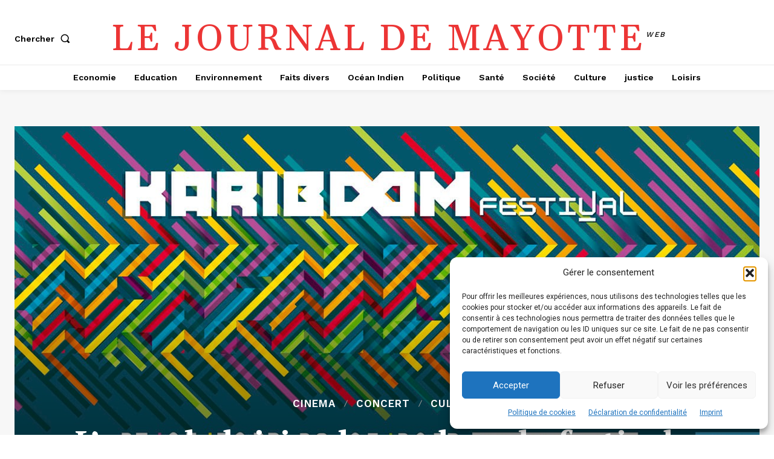

--- FILE ---
content_type: text/html; charset=UTF-8
request_url: https://lejournaldemayotte.yt/wp-admin/admin-ajax.php?td_theme_name=Newspaper&v=12.7.1
body_size: 14
content:
{"11171":1510}